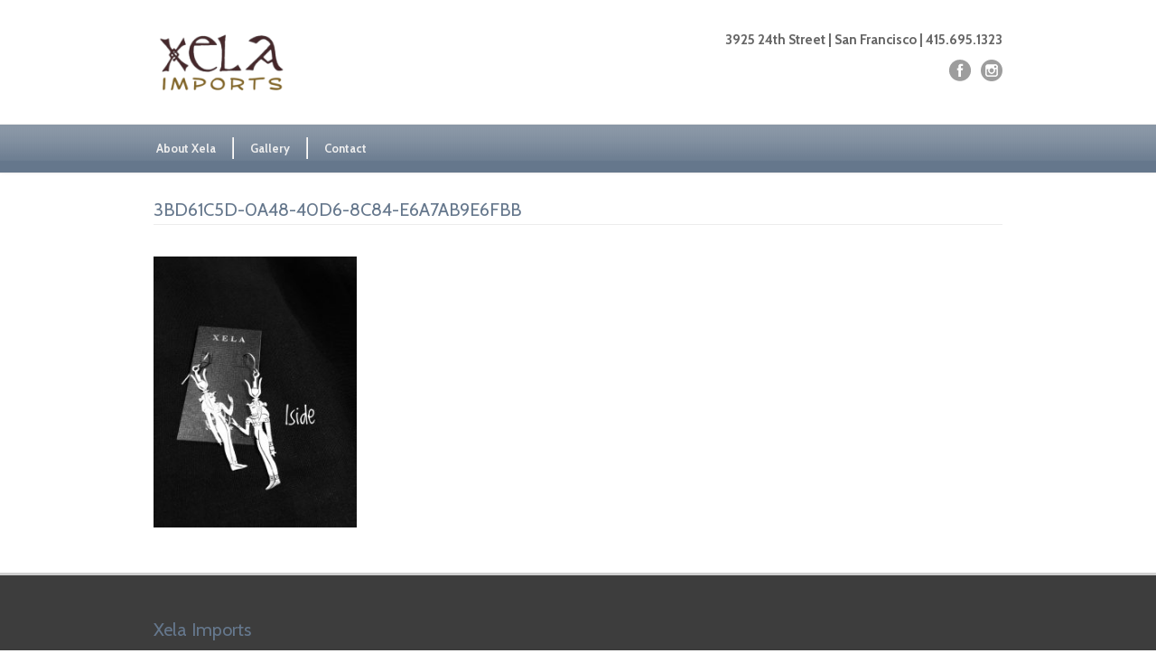

--- FILE ---
content_type: text/html; charset=UTF-8
request_url: https://xelaimports.com/galleries/3bd61c5d-0a48-40d6-8c84-e6a7ab9e6fbb/
body_size: 9079
content:
<!DOCTYPE html>
<!--[if lt IE 7 ]><html class="ie ie6" lang="en"> <![endif]-->
<!--[if IE 7 ]><html class="ie ie7" lang="en"> <![endif]-->
<!--[if IE 8 ]><html class="ie ie8" lang="en"> <![endif]-->
<!--[if (gte IE 9)|!(IE)]><!--><html dir="ltr" lang="en-US" prefix="og: https://ogp.me/ns#"> <!--<![endif]-->
<head>

	<!-- Basic Page Needs
  ================================================== -->
	<meta charset="utf-8" />
	<title>Xela Imports 3BD61C5D-0A48-40D6-8C84-E6A7AB9E6FBB | Xela Imports</title>

	<!--[if lt IE 9]>
		<script src="http://html5shim.googlecode.com/svn/trunk/html5.js"></script>
	<![endif]-->

	<!-- CSS
  ================================================== -->
	<link rel="stylesheet" href="https://xelaimports.com/wp-content/themes/modernize/style.css" type="text/css" />

				<meta name="viewport" content="width=device-width, initial-scale=1, maximum-scale=1">
		<link rel="stylesheet" href="https://xelaimports.com/wp-content/themes/modernize/stylesheet/skeleton-responsive.css">
		<link rel="stylesheet" href="https://xelaimports.com/wp-content/themes/modernize/stylesheet/layout-responsive.css">	
		
	<!--[if lt IE 9]>
		<link rel="stylesheet" href="https://xelaimports.com/wp-content/themes/modernize/stylesheet/ie-style.php?path=https://xelaimports.com/wp-content/themes/modernize" type="text/css" media="screen, projection" /> 
	<![endif]-->
	<!--[if lt IE 9]>
	<script src="http://css3-mediaqueries-js.googlecode.com/svn/trunk/css3-mediaqueries.js"></script>
	<![endif]-->	
	
	<!--[if IE 7]>
		<link rel="stylesheet" href="https://xelaimports.com/wp-content/themes/modernize/stylesheet/ie7-style.css" /> 
	<![endif]-->	
	
	<!-- Favicon
   ================================================== -->
	<link rel="shortcut icon" href="https://xelaimports.com/wp-content/uploads/2013/10/xela-favicon-2.png" type="image/x-icon" />
	<!-- Start WP_HEAD
   ================================================== -->
		
	
		<!-- All in One SEO 4.9.3 - aioseo.com -->
	<meta name="robots" content="max-image-preview:large" />
	<link rel="canonical" href="https://xelaimports.com/galleries/3bd61c5d-0a48-40d6-8c84-e6a7ab9e6fbb/" />
	<meta name="generator" content="All in One SEO (AIOSEO) 4.9.3" />
		<meta property="og:locale" content="en_US" />
		<meta property="og:site_name" content="Xela Imports | Unique spiritual luxuries in Noe Valley since 1984" />
		<meta property="og:type" content="article" />
		<meta property="og:title" content="3BD61C5D-0A48-40D6-8C84-E6A7AB9E6FBB | Xela Imports" />
		<meta property="og:url" content="https://xelaimports.com/galleries/3bd61c5d-0a48-40d6-8c84-e6a7ab9e6fbb/" />
		<meta property="og:image" content="https://xelaimports.com/wp-content/uploads/2023/01/Xela-logo-complete-1.png" />
		<meta property="og:image:secure_url" content="https://xelaimports.com/wp-content/uploads/2023/01/Xela-logo-complete-1.png" />
		<meta property="og:image:width" content="2160" />
		<meta property="og:image:height" content="2160" />
		<meta property="article:published_time" content="2019-02-04T21:28:36+00:00" />
		<meta property="article:modified_time" content="2019-02-04T21:28:36+00:00" />
		<meta property="article:publisher" content="https://www.facebook.com/xelaimports" />
		<meta name="twitter:card" content="summary" />
		<meta name="twitter:title" content="3BD61C5D-0A48-40D6-8C84-E6A7AB9E6FBB | Xela Imports" />
		<meta name="twitter:image" content="https://xelaimports.com/wp-content/uploads/2023/01/Xela-logo-complete-1.png" />
		<script type="application/ld+json" class="aioseo-schema">
			{"@context":"https:\/\/schema.org","@graph":[{"@type":"BreadcrumbList","@id":"https:\/\/xelaimports.com\/galleries\/3bd61c5d-0a48-40d6-8c84-e6a7ab9e6fbb\/#breadcrumblist","itemListElement":[{"@type":"ListItem","@id":"https:\/\/xelaimports.com#listItem","position":1,"name":"Home","item":"https:\/\/xelaimports.com","nextItem":{"@type":"ListItem","@id":"https:\/\/xelaimports.com\/galleries\/3bd61c5d-0a48-40d6-8c84-e6a7ab9e6fbb\/#listItem","name":"3BD61C5D-0A48-40D6-8C84-E6A7AB9E6FBB"}},{"@type":"ListItem","@id":"https:\/\/xelaimports.com\/galleries\/3bd61c5d-0a48-40d6-8c84-e6a7ab9e6fbb\/#listItem","position":2,"name":"3BD61C5D-0A48-40D6-8C84-E6A7AB9E6FBB","previousItem":{"@type":"ListItem","@id":"https:\/\/xelaimports.com#listItem","name":"Home"}}]},{"@type":"ItemPage","@id":"https:\/\/xelaimports.com\/galleries\/3bd61c5d-0a48-40d6-8c84-e6a7ab9e6fbb\/#itempage","url":"https:\/\/xelaimports.com\/galleries\/3bd61c5d-0a48-40d6-8c84-e6a7ab9e6fbb\/","name":"3BD61C5D-0A48-40D6-8C84-E6A7AB9E6FBB | Xela Imports","inLanguage":"en-US","isPartOf":{"@id":"https:\/\/xelaimports.com\/#website"},"breadcrumb":{"@id":"https:\/\/xelaimports.com\/galleries\/3bd61c5d-0a48-40d6-8c84-e6a7ab9e6fbb\/#breadcrumblist"},"author":{"@id":"https:\/\/xelaimports.com\/author\/alessandro\/#author"},"creator":{"@id":"https:\/\/xelaimports.com\/author\/alessandro\/#author"},"datePublished":"2019-02-04T21:28:36+00:00","dateModified":"2019-02-04T21:28:36+00:00"},{"@type":"Organization","@id":"https:\/\/xelaimports.com\/#organization","name":"Xela Imports","description":"Unique spiritual luxuries in Noe Valley since 1984","url":"https:\/\/xelaimports.com\/","telephone":"+14156951323","logo":{"@type":"ImageObject","url":"https:\/\/xelaimports.com\/wp-content\/uploads\/2023\/01\/Xela-logo-complete-1.png","@id":"https:\/\/xelaimports.com\/galleries\/3bd61c5d-0a48-40d6-8c84-e6a7ab9e6fbb\/#organizationLogo","width":2160,"height":2160},"image":{"@id":"https:\/\/xelaimports.com\/galleries\/3bd61c5d-0a48-40d6-8c84-e6a7ab9e6fbb\/#organizationLogo"},"sameAs":["https:\/\/www.facebook.com\/xelaimports","https:\/\/www.instagram.com\/xelaimports\/"]},{"@type":"Person","@id":"https:\/\/xelaimports.com\/author\/alessandro\/#author","url":"https:\/\/xelaimports.com\/author\/alessandro\/","name":"alessandro","image":{"@type":"ImageObject","@id":"https:\/\/xelaimports.com\/galleries\/3bd61c5d-0a48-40d6-8c84-e6a7ab9e6fbb\/#authorImage","url":"https:\/\/secure.gravatar.com\/avatar\/b9c415c32ff5753e3003f19b7232a1c14c1f29d88769b940a53c16c1006a2acc?s=96&d=mm&r=g","width":96,"height":96,"caption":"alessandro"}},{"@type":"WebSite","@id":"https:\/\/xelaimports.com\/#website","url":"https:\/\/xelaimports.com\/","name":"Xela Imports","description":"Unique spiritual luxuries in Noe Valley since 1984","inLanguage":"en-US","publisher":{"@id":"https:\/\/xelaimports.com\/#organization"}}]}
		</script>
		<!-- All in One SEO -->

<link rel='dns-prefetch' href='//fonts.googleapis.com' />
<link rel='dns-prefetch' href='//maxcdn.bootstrapcdn.com' />
<link rel="alternate" type="application/rss+xml" title="Xela Imports &raquo; Feed" href="https://xelaimports.com/feed/" />
<link rel="alternate" type="application/rss+xml" title="Xela Imports &raquo; Comments Feed" href="https://xelaimports.com/comments/feed/" />
<link rel="alternate" title="oEmbed (JSON)" type="application/json+oembed" href="https://xelaimports.com/wp-json/oembed/1.0/embed?url=https%3A%2F%2Fxelaimports.com%2Fgalleries%2F3bd61c5d-0a48-40d6-8c84-e6a7ab9e6fbb%2F" />
<link rel="alternate" title="oEmbed (XML)" type="text/xml+oembed" href="https://xelaimports.com/wp-json/oembed/1.0/embed?url=https%3A%2F%2Fxelaimports.com%2Fgalleries%2F3bd61c5d-0a48-40d6-8c84-e6a7ab9e6fbb%2F&#038;format=xml" />
<style id='wp-img-auto-sizes-contain-inline-css' type='text/css'>
img:is([sizes=auto i],[sizes^="auto," i]){contain-intrinsic-size:3000px 1500px}
/*# sourceURL=wp-img-auto-sizes-contain-inline-css */
</style>
<link rel='stylesheet' id='style-custom-css' href='https://xelaimports.com/wp-content/themes/modernize/style-custom.css?ver=6.9' type='text/css' media='all' />
<link rel='stylesheet' id='gdl-woocommerce-css' href='https://xelaimports.com/wp-content/themes/modernize/stylesheet/gdlr-woocommerce.css?ver=6.9' type='text/css' media='all' />
<link rel='stylesheet' id='Google-Font-Cabin-css' href='https://fonts.googleapis.com/css?family=Cabin%3A300%2C300italic%2C400%2C400italic%2C700%2C700italic&#038;subset=latin&#038;ver=6.9' type='text/css' media='all' />
<link rel='stylesheet' id='Google-Font-Droid+Serif-css' href='https://fonts.googleapis.com/css?family=Droid+Serif%3A300%2C300italic%2C400%2C400italic%2C700%2C700italic&#038;subset=latin&#038;ver=6.9' type='text/css' media='all' />
<link rel='stylesheet' id='sbi_styles-css' href='https://xelaimports.com/wp-content/plugins/instagram-feed/css/sbi-styles.min.css?ver=6.10.0' type='text/css' media='all' />
<style id='wp-emoji-styles-inline-css' type='text/css'>

	img.wp-smiley, img.emoji {
		display: inline !important;
		border: none !important;
		box-shadow: none !important;
		height: 1em !important;
		width: 1em !important;
		margin: 0 0.07em !important;
		vertical-align: -0.1em !important;
		background: none !important;
		padding: 0 !important;
	}
/*# sourceURL=wp-emoji-styles-inline-css */
</style>
<style id='wp-block-library-inline-css' type='text/css'>
:root{--wp-block-synced-color:#7a00df;--wp-block-synced-color--rgb:122,0,223;--wp-bound-block-color:var(--wp-block-synced-color);--wp-editor-canvas-background:#ddd;--wp-admin-theme-color:#007cba;--wp-admin-theme-color--rgb:0,124,186;--wp-admin-theme-color-darker-10:#006ba1;--wp-admin-theme-color-darker-10--rgb:0,107,160.5;--wp-admin-theme-color-darker-20:#005a87;--wp-admin-theme-color-darker-20--rgb:0,90,135;--wp-admin-border-width-focus:2px}@media (min-resolution:192dpi){:root{--wp-admin-border-width-focus:1.5px}}.wp-element-button{cursor:pointer}:root .has-very-light-gray-background-color{background-color:#eee}:root .has-very-dark-gray-background-color{background-color:#313131}:root .has-very-light-gray-color{color:#eee}:root .has-very-dark-gray-color{color:#313131}:root .has-vivid-green-cyan-to-vivid-cyan-blue-gradient-background{background:linear-gradient(135deg,#00d084,#0693e3)}:root .has-purple-crush-gradient-background{background:linear-gradient(135deg,#34e2e4,#4721fb 50%,#ab1dfe)}:root .has-hazy-dawn-gradient-background{background:linear-gradient(135deg,#faaca8,#dad0ec)}:root .has-subdued-olive-gradient-background{background:linear-gradient(135deg,#fafae1,#67a671)}:root .has-atomic-cream-gradient-background{background:linear-gradient(135deg,#fdd79a,#004a59)}:root .has-nightshade-gradient-background{background:linear-gradient(135deg,#330968,#31cdcf)}:root .has-midnight-gradient-background{background:linear-gradient(135deg,#020381,#2874fc)}:root{--wp--preset--font-size--normal:16px;--wp--preset--font-size--huge:42px}.has-regular-font-size{font-size:1em}.has-larger-font-size{font-size:2.625em}.has-normal-font-size{font-size:var(--wp--preset--font-size--normal)}.has-huge-font-size{font-size:var(--wp--preset--font-size--huge)}.has-text-align-center{text-align:center}.has-text-align-left{text-align:left}.has-text-align-right{text-align:right}.has-fit-text{white-space:nowrap!important}#end-resizable-editor-section{display:none}.aligncenter{clear:both}.items-justified-left{justify-content:flex-start}.items-justified-center{justify-content:center}.items-justified-right{justify-content:flex-end}.items-justified-space-between{justify-content:space-between}.screen-reader-text{border:0;clip-path:inset(50%);height:1px;margin:-1px;overflow:hidden;padding:0;position:absolute;width:1px;word-wrap:normal!important}.screen-reader-text:focus{background-color:#ddd;clip-path:none;color:#444;display:block;font-size:1em;height:auto;left:5px;line-height:normal;padding:15px 23px 14px;text-decoration:none;top:5px;width:auto;z-index:100000}html :where(.has-border-color){border-style:solid}html :where([style*=border-top-color]){border-top-style:solid}html :where([style*=border-right-color]){border-right-style:solid}html :where([style*=border-bottom-color]){border-bottom-style:solid}html :where([style*=border-left-color]){border-left-style:solid}html :where([style*=border-width]){border-style:solid}html :where([style*=border-top-width]){border-top-style:solid}html :where([style*=border-right-width]){border-right-style:solid}html :where([style*=border-bottom-width]){border-bottom-style:solid}html :where([style*=border-left-width]){border-left-style:solid}html :where(img[class*=wp-image-]){height:auto;max-width:100%}:where(figure){margin:0 0 1em}html :where(.is-position-sticky){--wp-admin--admin-bar--position-offset:var(--wp-admin--admin-bar--height,0px)}@media screen and (max-width:600px){html :where(.is-position-sticky){--wp-admin--admin-bar--position-offset:0px}}

/*# sourceURL=wp-block-library-inline-css */
</style><style id='global-styles-inline-css' type='text/css'>
:root{--wp--preset--aspect-ratio--square: 1;--wp--preset--aspect-ratio--4-3: 4/3;--wp--preset--aspect-ratio--3-4: 3/4;--wp--preset--aspect-ratio--3-2: 3/2;--wp--preset--aspect-ratio--2-3: 2/3;--wp--preset--aspect-ratio--16-9: 16/9;--wp--preset--aspect-ratio--9-16: 9/16;--wp--preset--color--black: #000000;--wp--preset--color--cyan-bluish-gray: #abb8c3;--wp--preset--color--white: #ffffff;--wp--preset--color--pale-pink: #f78da7;--wp--preset--color--vivid-red: #cf2e2e;--wp--preset--color--luminous-vivid-orange: #ff6900;--wp--preset--color--luminous-vivid-amber: #fcb900;--wp--preset--color--light-green-cyan: #7bdcb5;--wp--preset--color--vivid-green-cyan: #00d084;--wp--preset--color--pale-cyan-blue: #8ed1fc;--wp--preset--color--vivid-cyan-blue: #0693e3;--wp--preset--color--vivid-purple: #9b51e0;--wp--preset--gradient--vivid-cyan-blue-to-vivid-purple: linear-gradient(135deg,rgb(6,147,227) 0%,rgb(155,81,224) 100%);--wp--preset--gradient--light-green-cyan-to-vivid-green-cyan: linear-gradient(135deg,rgb(122,220,180) 0%,rgb(0,208,130) 100%);--wp--preset--gradient--luminous-vivid-amber-to-luminous-vivid-orange: linear-gradient(135deg,rgb(252,185,0) 0%,rgb(255,105,0) 100%);--wp--preset--gradient--luminous-vivid-orange-to-vivid-red: linear-gradient(135deg,rgb(255,105,0) 0%,rgb(207,46,46) 100%);--wp--preset--gradient--very-light-gray-to-cyan-bluish-gray: linear-gradient(135deg,rgb(238,238,238) 0%,rgb(169,184,195) 100%);--wp--preset--gradient--cool-to-warm-spectrum: linear-gradient(135deg,rgb(74,234,220) 0%,rgb(151,120,209) 20%,rgb(207,42,186) 40%,rgb(238,44,130) 60%,rgb(251,105,98) 80%,rgb(254,248,76) 100%);--wp--preset--gradient--blush-light-purple: linear-gradient(135deg,rgb(255,206,236) 0%,rgb(152,150,240) 100%);--wp--preset--gradient--blush-bordeaux: linear-gradient(135deg,rgb(254,205,165) 0%,rgb(254,45,45) 50%,rgb(107,0,62) 100%);--wp--preset--gradient--luminous-dusk: linear-gradient(135deg,rgb(255,203,112) 0%,rgb(199,81,192) 50%,rgb(65,88,208) 100%);--wp--preset--gradient--pale-ocean: linear-gradient(135deg,rgb(255,245,203) 0%,rgb(182,227,212) 50%,rgb(51,167,181) 100%);--wp--preset--gradient--electric-grass: linear-gradient(135deg,rgb(202,248,128) 0%,rgb(113,206,126) 100%);--wp--preset--gradient--midnight: linear-gradient(135deg,rgb(2,3,129) 0%,rgb(40,116,252) 100%);--wp--preset--font-size--small: 13px;--wp--preset--font-size--medium: 20px;--wp--preset--font-size--large: 36px;--wp--preset--font-size--x-large: 42px;--wp--preset--spacing--20: 0.44rem;--wp--preset--spacing--30: 0.67rem;--wp--preset--spacing--40: 1rem;--wp--preset--spacing--50: 1.5rem;--wp--preset--spacing--60: 2.25rem;--wp--preset--spacing--70: 3.38rem;--wp--preset--spacing--80: 5.06rem;--wp--preset--shadow--natural: 6px 6px 9px rgba(0, 0, 0, 0.2);--wp--preset--shadow--deep: 12px 12px 50px rgba(0, 0, 0, 0.4);--wp--preset--shadow--sharp: 6px 6px 0px rgba(0, 0, 0, 0.2);--wp--preset--shadow--outlined: 6px 6px 0px -3px rgb(255, 255, 255), 6px 6px rgb(0, 0, 0);--wp--preset--shadow--crisp: 6px 6px 0px rgb(0, 0, 0);}:where(.is-layout-flex){gap: 0.5em;}:where(.is-layout-grid){gap: 0.5em;}body .is-layout-flex{display: flex;}.is-layout-flex{flex-wrap: wrap;align-items: center;}.is-layout-flex > :is(*, div){margin: 0;}body .is-layout-grid{display: grid;}.is-layout-grid > :is(*, div){margin: 0;}:where(.wp-block-columns.is-layout-flex){gap: 2em;}:where(.wp-block-columns.is-layout-grid){gap: 2em;}:where(.wp-block-post-template.is-layout-flex){gap: 1.25em;}:where(.wp-block-post-template.is-layout-grid){gap: 1.25em;}.has-black-color{color: var(--wp--preset--color--black) !important;}.has-cyan-bluish-gray-color{color: var(--wp--preset--color--cyan-bluish-gray) !important;}.has-white-color{color: var(--wp--preset--color--white) !important;}.has-pale-pink-color{color: var(--wp--preset--color--pale-pink) !important;}.has-vivid-red-color{color: var(--wp--preset--color--vivid-red) !important;}.has-luminous-vivid-orange-color{color: var(--wp--preset--color--luminous-vivid-orange) !important;}.has-luminous-vivid-amber-color{color: var(--wp--preset--color--luminous-vivid-amber) !important;}.has-light-green-cyan-color{color: var(--wp--preset--color--light-green-cyan) !important;}.has-vivid-green-cyan-color{color: var(--wp--preset--color--vivid-green-cyan) !important;}.has-pale-cyan-blue-color{color: var(--wp--preset--color--pale-cyan-blue) !important;}.has-vivid-cyan-blue-color{color: var(--wp--preset--color--vivid-cyan-blue) !important;}.has-vivid-purple-color{color: var(--wp--preset--color--vivid-purple) !important;}.has-black-background-color{background-color: var(--wp--preset--color--black) !important;}.has-cyan-bluish-gray-background-color{background-color: var(--wp--preset--color--cyan-bluish-gray) !important;}.has-white-background-color{background-color: var(--wp--preset--color--white) !important;}.has-pale-pink-background-color{background-color: var(--wp--preset--color--pale-pink) !important;}.has-vivid-red-background-color{background-color: var(--wp--preset--color--vivid-red) !important;}.has-luminous-vivid-orange-background-color{background-color: var(--wp--preset--color--luminous-vivid-orange) !important;}.has-luminous-vivid-amber-background-color{background-color: var(--wp--preset--color--luminous-vivid-amber) !important;}.has-light-green-cyan-background-color{background-color: var(--wp--preset--color--light-green-cyan) !important;}.has-vivid-green-cyan-background-color{background-color: var(--wp--preset--color--vivid-green-cyan) !important;}.has-pale-cyan-blue-background-color{background-color: var(--wp--preset--color--pale-cyan-blue) !important;}.has-vivid-cyan-blue-background-color{background-color: var(--wp--preset--color--vivid-cyan-blue) !important;}.has-vivid-purple-background-color{background-color: var(--wp--preset--color--vivid-purple) !important;}.has-black-border-color{border-color: var(--wp--preset--color--black) !important;}.has-cyan-bluish-gray-border-color{border-color: var(--wp--preset--color--cyan-bluish-gray) !important;}.has-white-border-color{border-color: var(--wp--preset--color--white) !important;}.has-pale-pink-border-color{border-color: var(--wp--preset--color--pale-pink) !important;}.has-vivid-red-border-color{border-color: var(--wp--preset--color--vivid-red) !important;}.has-luminous-vivid-orange-border-color{border-color: var(--wp--preset--color--luminous-vivid-orange) !important;}.has-luminous-vivid-amber-border-color{border-color: var(--wp--preset--color--luminous-vivid-amber) !important;}.has-light-green-cyan-border-color{border-color: var(--wp--preset--color--light-green-cyan) !important;}.has-vivid-green-cyan-border-color{border-color: var(--wp--preset--color--vivid-green-cyan) !important;}.has-pale-cyan-blue-border-color{border-color: var(--wp--preset--color--pale-cyan-blue) !important;}.has-vivid-cyan-blue-border-color{border-color: var(--wp--preset--color--vivid-cyan-blue) !important;}.has-vivid-purple-border-color{border-color: var(--wp--preset--color--vivid-purple) !important;}.has-vivid-cyan-blue-to-vivid-purple-gradient-background{background: var(--wp--preset--gradient--vivid-cyan-blue-to-vivid-purple) !important;}.has-light-green-cyan-to-vivid-green-cyan-gradient-background{background: var(--wp--preset--gradient--light-green-cyan-to-vivid-green-cyan) !important;}.has-luminous-vivid-amber-to-luminous-vivid-orange-gradient-background{background: var(--wp--preset--gradient--luminous-vivid-amber-to-luminous-vivid-orange) !important;}.has-luminous-vivid-orange-to-vivid-red-gradient-background{background: var(--wp--preset--gradient--luminous-vivid-orange-to-vivid-red) !important;}.has-very-light-gray-to-cyan-bluish-gray-gradient-background{background: var(--wp--preset--gradient--very-light-gray-to-cyan-bluish-gray) !important;}.has-cool-to-warm-spectrum-gradient-background{background: var(--wp--preset--gradient--cool-to-warm-spectrum) !important;}.has-blush-light-purple-gradient-background{background: var(--wp--preset--gradient--blush-light-purple) !important;}.has-blush-bordeaux-gradient-background{background: var(--wp--preset--gradient--blush-bordeaux) !important;}.has-luminous-dusk-gradient-background{background: var(--wp--preset--gradient--luminous-dusk) !important;}.has-pale-ocean-gradient-background{background: var(--wp--preset--gradient--pale-ocean) !important;}.has-electric-grass-gradient-background{background: var(--wp--preset--gradient--electric-grass) !important;}.has-midnight-gradient-background{background: var(--wp--preset--gradient--midnight) !important;}.has-small-font-size{font-size: var(--wp--preset--font-size--small) !important;}.has-medium-font-size{font-size: var(--wp--preset--font-size--medium) !important;}.has-large-font-size{font-size: var(--wp--preset--font-size--large) !important;}.has-x-large-font-size{font-size: var(--wp--preset--font-size--x-large) !important;}
/*# sourceURL=global-styles-inline-css */
</style>

<style id='classic-theme-styles-inline-css' type='text/css'>
/*! This file is auto-generated */
.wp-block-button__link{color:#fff;background-color:#32373c;border-radius:9999px;box-shadow:none;text-decoration:none;padding:calc(.667em + 2px) calc(1.333em + 2px);font-size:1.125em}.wp-block-file__button{background:#32373c;color:#fff;text-decoration:none}
/*# sourceURL=/wp-includes/css/classic-themes.min.css */
</style>
<link rel='stylesheet' id='cff-css' href='https://xelaimports.com/wp-content/plugins/custom-facebook-feed/assets/css/cff-style.min.css?ver=4.3.4' type='text/css' media='all' />
<link rel='stylesheet' id='sb-font-awesome-css' href='https://maxcdn.bootstrapcdn.com/font-awesome/4.7.0/css/font-awesome.min.css?ver=6.9' type='text/css' media='all' />
<link rel='stylesheet' id='js_composer_custom_css-css' href='//xelaimports.com/wp-content/uploads/js_composer/custom.css?ver=8.7.2' type='text/css' media='all' />
<link rel='stylesheet' id='superfish-css' href='https://xelaimports.com/wp-content/themes/modernize/stylesheet/superfish.css?ver=6.9' type='text/css' media='all' />
<link rel='stylesheet' id='fancybox-css' href='https://xelaimports.com/wp-content/themes/modernize/javascript/fancybox/jquery.fancybox.css?ver=6.9' type='text/css' media='all' />
<link rel='stylesheet' id='fancybox-thumb-css' href='https://xelaimports.com/wp-content/themes/modernize/javascript/fancybox/jquery.fancybox-thumbs.css?ver=6.9' type='text/css' media='all' />
<script type="text/javascript" src="https://xelaimports.com/wp-includes/js/jquery/jquery.min.js?ver=3.7.1" id="jquery-core-js"></script>
<script type="text/javascript" src="https://xelaimports.com/wp-includes/js/jquery/jquery-migrate.min.js?ver=3.4.1" id="jquery-migrate-js"></script>
<script type="text/javascript" src="https://xelaimports.com/wp-content/themes/modernize/javascript/cufon.js?ver=1.0" id="Cufon-js"></script>
<script type="text/javascript" src="https://xelaimports.com/wp-content/themes/modernize/javascript/jquery.fitvids.js?ver=1.0" id="fitvids-js"></script>
<script></script><link rel="https://api.w.org/" href="https://xelaimports.com/wp-json/" /><link rel="alternate" title="JSON" type="application/json" href="https://xelaimports.com/wp-json/wp/v2/media/418" /><link rel="EditURI" type="application/rsd+xml" title="RSD" href="https://xelaimports.com/xmlrpc.php?rsd" />
<meta name="generator" content="WordPress 6.9" />
<link rel='shortlink' href='https://xelaimports.com/?p=418' />
<meta name="generator" content="Powered by WPBakery Page Builder - drag and drop page builder for WordPress."/>
<link rel="icon" href="https://xelaimports.com/wp-content/uploads/2023/01/cropped-Xela-logo-complete-32x32.png" sizes="32x32" />
<link rel="icon" href="https://xelaimports.com/wp-content/uploads/2023/01/cropped-Xela-logo-complete-192x192.png" sizes="192x192" />
<link rel="apple-touch-icon" href="https://xelaimports.com/wp-content/uploads/2023/01/cropped-Xela-logo-complete-180x180.png" />
<meta name="msapplication-TileImage" content="https://xelaimports.com/wp-content/uploads/2023/01/cropped-Xela-logo-complete-270x270.png" />
<noscript><style> .wpb_animate_when_almost_visible { opacity: 1; }</style></noscript>	
	<!-- FB Thumbnail
   ================================================== -->
		
</head>
<body class="attachment wp-singular attachment-template-default attachmentid-418 attachment-jpeg wp-theme-modernize wpb-js-composer js-comp-ver-8.7.2 vc_responsive">
	<div class="body-wrapper">

		
	<div class="all-container-wrapper no-boxed-layout">
		<div class="header-outer-wrapper">
			<div class="header-container-wrapper container-wrapper">
				<div class="header-wrapper">
					<div class="clear"></div>
					
					<!-- Get Logo -->
					<div class="logo-wrapper">
						<a href="https://xelaimports.com"><img src="https://xelaimports.com/wp-content/uploads/2013/10/xela-logo2-e1381733278489.png" alt="" /></a>					</div>
					
					<!-- Get Social Icons -->
					<div class="outer-social-wrapper">
						<div class="social-wrapper">
							<div class="social-wrapper-text">3925 24th Street | San Francisco | 415.695.1323</div>	
							<div class="social-icon-wrapper">
								<div class="social-icon"><a target="_blank" href="https://www.facebook.com/pg/xelaimports"><img src="https://xelaimports.com/wp-content/themes/modernize/images/icon/dark/social/facebook.png" alt="facebook"/></a></div><div class="social-icon"><a target="_blank" href="https://www.instagram.com/xelaimports"><img src="https://xelaimports.com/wp-content/themes/modernize/images/icon/dark/social/instagram.png" alt="instagram"/></a></div>							</div>
						</div>
					</div>
					<div class="clear"></div>
				</div> <!-- header-wrapper -->
			</div> <!-- header-container -->
		</div> <!-- header-outer-wrapper -->
		
		<!-- Navigation and Search Form -->
		<div class="main-navigation-wrapper">
			<div class="responsive-container-wrapper container-wrapper"><div class="responsive-menu-wrapper"><select id="menu-menu-1" class="menu dropdown-menu"><option value="" class="blank">&#8212; Main Menu &#8212;</option><option class="menu-item menu-item-type-post_type menu-item-object-page menu-item-123 menu-item-depth-0" value="https://xelaimports.com/about/">About Xela</option>
<option class="menu-item menu-item-type-post_type menu-item-object-page menu-item-349 menu-item-depth-0" value="https://xelaimports.com/galleries/">Gallery</option>
<option class="menu-item menu-item-type-post_type menu-item-object-page menu-item-124 menu-item-depth-0" value="https://xelaimports.com/location/">Contact</option>
</select></div></div>			<div class="navigation-wrapper">
				<div class="navigation-container-wrapper container-wrapper">
					<!-- Get Navigation -->
					<div id="main-superfish-wrapper" class="menu-wrapper"><ul id="menu-menu-2" class="sf-menu"><li id="menu-item-123" class="menu-item menu-item-type-post_type menu-item-object-page menu-item-123"><a href="https://xelaimports.com/about/">About Xela</a></li>
<li id="menu-item-349" class="menu-item menu-item-type-post_type menu-item-object-page menu-item-349"><a href="https://xelaimports.com/galleries/">Gallery</a></li>
<li id="menu-item-124" class="menu-item menu-item-type-post_type menu-item-object-page menu-item-124"><a href="https://xelaimports.com/location/">Contact</a></li>
</ul></div>					
					<!-- Get Search form -->
										
					<div class="clear"></div>
				</div> <!-- navigation-container-wrapper -->
			</div> <!-- navigation-wrapper -->
		</div>
				
		
		<div class="container main content-container">
			<div class="header-content-wrapper">		<div class="content-wrapper ">
			
		<div class="page-wrapper">
			<div class='gdl-page-float-left'><div class='gdl-page-item'><div class="sixteen columns mt30"><h1 class="gdl-page-title gdl-divider gdl-title title-color">3BD61C5D-0A48-40D6-8C84-E6A7AB9E6FBB</h1><div class="gdl-page-content"><p class="attachment"><a href='https://xelaimports.com/wp-content/uploads/2019/02/3BD61C5D-0A48-40D6-8C84-E6A7AB9E6FBB-scaled.jpeg'><img fetchpriority="high" decoding="async" width="225" height="300" src="https://xelaimports.com/wp-content/uploads/2019/02/3BD61C5D-0A48-40D6-8C84-E6A7AB9E6FBB-250x333.jpeg" class="attachment-medium size-medium" alt="" srcset="https://xelaimports.com/wp-content/uploads/2019/02/3BD61C5D-0A48-40D6-8C84-E6A7AB9E6FBB-250x333.jpeg 250w, https://xelaimports.com/wp-content/uploads/2019/02/3BD61C5D-0A48-40D6-8C84-E6A7AB9E6FBB-600x800.jpeg 600w, https://xelaimports.com/wp-content/uploads/2019/02/3BD61C5D-0A48-40D6-8C84-E6A7AB9E6FBB-120x160.jpeg 120w, https://xelaimports.com/wp-content/uploads/2019/02/3BD61C5D-0A48-40D6-8C84-E6A7AB9E6FBB-111x148.jpeg 111w, https://xelaimports.com/wp-content/uploads/2019/02/3BD61C5D-0A48-40D6-8C84-E6A7AB9E6FBB-161x215.jpeg 161w, https://xelaimports.com/wp-content/uploads/2019/02/3BD61C5D-0A48-40D6-8C84-E6A7AB9E6FBB-29x38.jpeg 29w, https://xelaimports.com/wp-content/uploads/2019/02/3BD61C5D-0A48-40D6-8C84-E6A7AB9E6FBB-23x31.jpeg 23w, https://xelaimports.com/wp-content/uploads/2019/02/3BD61C5D-0A48-40D6-8C84-E6A7AB9E6FBB-768x1024.jpeg 768w, https://xelaimports.com/wp-content/uploads/2019/02/3BD61C5D-0A48-40D6-8C84-E6A7AB9E6FBB-700x933.jpeg 700w, https://xelaimports.com/wp-content/uploads/2019/02/3BD61C5D-0A48-40D6-8C84-E6A7AB9E6FBB-125x167.jpeg 125w, https://xelaimports.com/wp-content/uploads/2019/02/3BD61C5D-0A48-40D6-8C84-E6A7AB9E6FBB-220x293.jpeg 220w, https://xelaimports.com/wp-content/uploads/2019/02/3BD61C5D-0A48-40D6-8C84-E6A7AB9E6FBB-scaled.jpeg 1920w" sizes="(max-width: 225px) 100vw, 225px" /></a></p>
</div></div></div></div>			
			<br class="clear">
		</div>
	</div> <!-- content-wrapper -->
	
		</div> <!-- header content wrapper -->
	</div> <!-- content container -->
	<div class="footer-container-wrapper">	
		<div class="footer-wrapper">
			<!-- Get Footer Widget -->
										<div class="container mt0">
					<div class="footer-widget-wrapper">
						<div class="one-third column mt0"><div class="custom-sidebar gdl-divider widget_text" id="text-2" >			<div class="textwidget"><h3>Xela Imports</h3>
<p>3925 24th Street<br />
San Francisco<br />
Ph: 415.695.1323</p>
</div>
		</div></div><div class="two-thirds column mt0"></div>						<div class="clear"></div>
					</div>
				</div> 
					</div> <!-- footer wrapper -->
	</div> <!-- footer container wrapper --> 
	
	<!-- Get Copyright Text -->
	<div class="copyright-container-wrapper"><div class="copyright-container container"><div class="copyright-left"></div><div class="copyright-right">©2019 Xela Imports</div><div class="clear"></div></div></div>	
	
	</div> <!-- all-container-wrapper -->
</div> <!-- body-wrapper -->
	
<script type="speculationrules">
{"prefetch":[{"source":"document","where":{"and":[{"href_matches":"/*"},{"not":{"href_matches":["/wp-*.php","/wp-admin/*","/wp-content/uploads/*","/wp-content/*","/wp-content/plugins/*","/wp-content/themes/modernize/*","/*\\?(.+)"]}},{"not":{"selector_matches":"a[rel~=\"nofollow\"]"}},{"not":{"selector_matches":".no-prefetch, .no-prefetch a"}}]},"eagerness":"conservative"}]}
</script>
<!-- Custom Facebook Feed JS -->
<script type="text/javascript">var cffajaxurl = "https://xelaimports.com/wp-admin/admin-ajax.php";
var cfflinkhashtags = "true";
</script>
	<script>
		var getElementsByClassName=function(a,b,c){if(document.getElementsByClassName){getElementsByClassName=function(a,b,c){c=c||document;var d=c.getElementsByClassName(a),e=b?new RegExp("\\b"+b+"\\b","i"):null,f=[],g;for(var h=0,i=d.length;h<i;h+=1){g=d[h];if(!e||e.test(g.nodeName)){f.push(g)}}return f}}else if(document.evaluate){getElementsByClassName=function(a,b,c){b=b||"*";c=c||document;var d=a.split(" "),e="",f="http://www.w3.org/1999/xhtml",g=document.documentElement.namespaceURI===f?f:null,h=[],i,j;for(var k=0,l=d.length;k<l;k+=1){e+="[contains(concat(' ', @class, ' '), ' "+d[k]+" ')]"}try{i=document.evaluate(".//"+b+e,c,g,0,null)}catch(m){i=document.evaluate(".//"+b+e,c,null,0,null)}while(j=i.iterateNext()){h.push(j)}return h}}else{getElementsByClassName=function(a,b,c){b=b||"*";c=c||document;var d=a.split(" "),e=[],f=b==="*"&&c.all?c.all:c.getElementsByTagName(b),g,h=[],i;for(var j=0,k=d.length;j<k;j+=1){e.push(new RegExp("(^|\\s)"+d[j]+"(\\s|$)"))}for(var l=0,m=f.length;l<m;l+=1){g=f[l];i=false;for(var n=0,o=e.length;n<o;n+=1){i=e[n].test(g.className);if(!i){break}}if(i){h.push(g)}}return h}}return getElementsByClassName(a,b,c)},
			dropdowns = getElementsByClassName( 'dropdown-menu' );
		for ( i=0; i<dropdowns.length; i++ )
			dropdowns[i].onchange = function(){ if ( this.value != '' ) window.location.href = this.value; }
	</script>
	<!-- Instagram Feed JS -->
<script type="text/javascript">
var sbiajaxurl = "https://xelaimports.com/wp-admin/admin-ajax.php";
</script>
<script type="text/javascript" src="https://xelaimports.com/wp-content/themes/modernize/javascript/cufon/Museo_Sans_500.font.js?ver=1.0" id="Museo Sans-js"></script>
<script type="text/javascript" src="https://xelaimports.com/wp-content/plugins/custom-facebook-feed/assets/js/cff-scripts.min.js?ver=4.3.4" id="cffscripts-js"></script>
<script type="text/javascript" src="https://xelaimports.com/wp-content/themes/modernize/javascript/superfish.js?ver=1.0" id="superfish-js"></script>
<script type="text/javascript" src="https://xelaimports.com/wp-content/themes/modernize/javascript/supersub.js?ver=1.0" id="supersub-js"></script>
<script type="text/javascript" src="https://xelaimports.com/wp-content/themes/modernize/javascript/hoverIntent.js?ver=1.0" id="hover-intent-js"></script>
<script type="text/javascript" src="https://xelaimports.com/wp-content/themes/modernize/javascript/gdl-scripts.js?ver=1.0" id="gdl-scripts-js"></script>
<script type="text/javascript" src="https://xelaimports.com/wp-content/themes/modernize/javascript/jquery.easing.js?ver=1.0" id="easing-js"></script>
<script type="text/javascript" src="https://xelaimports.com/wp-content/themes/modernize/javascript/fancybox/jquery.fancybox.pack.js?ver=1.0" id="fancybox-js"></script>
<script type="text/javascript" src="https://xelaimports.com/wp-content/themes/modernize/javascript/fancybox/jquery.fancybox-media.js?ver=1.0" id="fancybox-media-js"></script>
<script type="text/javascript" src="https://xelaimports.com/wp-content/themes/modernize/javascript/fancybox/jquery.fancybox-thumbs.js?ver=1.0" id="fancybox-thumbs-js"></script>
<script id="wp-emoji-settings" type="application/json">
{"baseUrl":"https://s.w.org/images/core/emoji/17.0.2/72x72/","ext":".png","svgUrl":"https://s.w.org/images/core/emoji/17.0.2/svg/","svgExt":".svg","source":{"concatemoji":"https://xelaimports.com/wp-includes/js/wp-emoji-release.min.js?ver=6.9"}}
</script>
<script type="module">
/* <![CDATA[ */
/*! This file is auto-generated */
const a=JSON.parse(document.getElementById("wp-emoji-settings").textContent),o=(window._wpemojiSettings=a,"wpEmojiSettingsSupports"),s=["flag","emoji"];function i(e){try{var t={supportTests:e,timestamp:(new Date).valueOf()};sessionStorage.setItem(o,JSON.stringify(t))}catch(e){}}function c(e,t,n){e.clearRect(0,0,e.canvas.width,e.canvas.height),e.fillText(t,0,0);t=new Uint32Array(e.getImageData(0,0,e.canvas.width,e.canvas.height).data);e.clearRect(0,0,e.canvas.width,e.canvas.height),e.fillText(n,0,0);const a=new Uint32Array(e.getImageData(0,0,e.canvas.width,e.canvas.height).data);return t.every((e,t)=>e===a[t])}function p(e,t){e.clearRect(0,0,e.canvas.width,e.canvas.height),e.fillText(t,0,0);var n=e.getImageData(16,16,1,1);for(let e=0;e<n.data.length;e++)if(0!==n.data[e])return!1;return!0}function u(e,t,n,a){switch(t){case"flag":return n(e,"\ud83c\udff3\ufe0f\u200d\u26a7\ufe0f","\ud83c\udff3\ufe0f\u200b\u26a7\ufe0f")?!1:!n(e,"\ud83c\udde8\ud83c\uddf6","\ud83c\udde8\u200b\ud83c\uddf6")&&!n(e,"\ud83c\udff4\udb40\udc67\udb40\udc62\udb40\udc65\udb40\udc6e\udb40\udc67\udb40\udc7f","\ud83c\udff4\u200b\udb40\udc67\u200b\udb40\udc62\u200b\udb40\udc65\u200b\udb40\udc6e\u200b\udb40\udc67\u200b\udb40\udc7f");case"emoji":return!a(e,"\ud83e\u1fac8")}return!1}function f(e,t,n,a){let r;const o=(r="undefined"!=typeof WorkerGlobalScope&&self instanceof WorkerGlobalScope?new OffscreenCanvas(300,150):document.createElement("canvas")).getContext("2d",{willReadFrequently:!0}),s=(o.textBaseline="top",o.font="600 32px Arial",{});return e.forEach(e=>{s[e]=t(o,e,n,a)}),s}function r(e){var t=document.createElement("script");t.src=e,t.defer=!0,document.head.appendChild(t)}a.supports={everything:!0,everythingExceptFlag:!0},new Promise(t=>{let n=function(){try{var e=JSON.parse(sessionStorage.getItem(o));if("object"==typeof e&&"number"==typeof e.timestamp&&(new Date).valueOf()<e.timestamp+604800&&"object"==typeof e.supportTests)return e.supportTests}catch(e){}return null}();if(!n){if("undefined"!=typeof Worker&&"undefined"!=typeof OffscreenCanvas&&"undefined"!=typeof URL&&URL.createObjectURL&&"undefined"!=typeof Blob)try{var e="postMessage("+f.toString()+"("+[JSON.stringify(s),u.toString(),c.toString(),p.toString()].join(",")+"));",a=new Blob([e],{type:"text/javascript"});const r=new Worker(URL.createObjectURL(a),{name:"wpTestEmojiSupports"});return void(r.onmessage=e=>{i(n=e.data),r.terminate(),t(n)})}catch(e){}i(n=f(s,u,c,p))}t(n)}).then(e=>{for(const n in e)a.supports[n]=e[n],a.supports.everything=a.supports.everything&&a.supports[n],"flag"!==n&&(a.supports.everythingExceptFlag=a.supports.everythingExceptFlag&&a.supports[n]);var t;a.supports.everythingExceptFlag=a.supports.everythingExceptFlag&&!a.supports.flag,a.supports.everything||((t=a.source||{}).concatemoji?r(t.concatemoji):t.wpemoji&&t.twemoji&&(r(t.twemoji),r(t.wpemoji)))});
//# sourceURL=https://xelaimports.com/wp-includes/js/wp-emoji-loader.min.js
/* ]]> */
</script>
<script></script>
<script type="text/javascript"> 	
	jQuery(document).ready(function(){
	Cufon.replace('.stunning-text-title', {fontFamily: 'Museo Sans'});});</script>
</body>
</html>